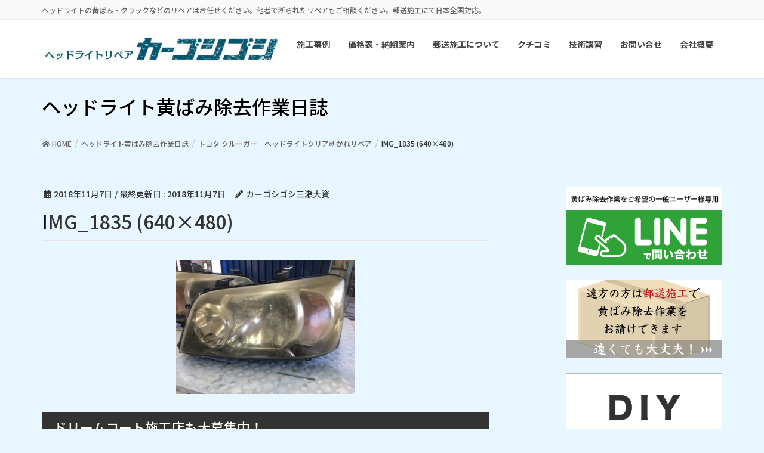

--- FILE ---
content_type: text/html; charset=UTF-8
request_url: https://headlight-kibami.com/headlight/2781/attachment/img_1835-640x480/
body_size: 19198
content:
<!DOCTYPE html>
<html dir="ltr" lang="ja">
<head>
<meta charset="utf-8">
<meta http-equiv="X-UA-Compatible" content="IE=edge">
<meta name="viewport" content="width=device-width, initial-scale=1">
<title>IMG_1835 (640×480) | ヘッドライト黄ばみ110番-カーゴシゴシ</title>

		<!-- All in One SEO 4.7.3.1 - aioseo.com -->
		<meta name="robots" content="max-image-preview:large" />
		<link rel="canonical" href="https://headlight-kibami.com/headlight/2781/attachment/img_1835-640x480/" />
		<meta name="generator" content="All in One SEO (AIOSEO) 4.7.3.1" />
		<meta name="google" content="nositelinkssearchbox" />
		<script type="application/ld+json" class="aioseo-schema">
			{"@context":"https:\/\/schema.org","@graph":[{"@type":"BreadcrumbList","@id":"https:\/\/headlight-kibami.com\/headlight\/2781\/attachment\/img_1835-640x480\/#breadcrumblist","itemListElement":[{"@type":"ListItem","@id":"https:\/\/headlight-kibami.com\/#listItem","position":1,"name":"\u5bb6","item":"https:\/\/headlight-kibami.com\/","nextItem":"https:\/\/headlight-kibami.com\/headlight\/2781\/attachment\/img_1835-640x480\/#listItem"},{"@type":"ListItem","@id":"https:\/\/headlight-kibami.com\/headlight\/2781\/attachment\/img_1835-640x480\/#listItem","position":2,"name":"IMG_1835 (640x480)","previousItem":"https:\/\/headlight-kibami.com\/#listItem"}]},{"@type":"ItemPage","@id":"https:\/\/headlight-kibami.com\/headlight\/2781\/attachment\/img_1835-640x480\/#itempage","url":"https:\/\/headlight-kibami.com\/headlight\/2781\/attachment\/img_1835-640x480\/","name":"IMG_1835 (640\u00d7480) | \u30d8\u30c3\u30c9\u30e9\u30a4\u30c8\u9ec4\u3070\u307f110\u756a-\u30ab\u30fc\u30b4\u30b7\u30b4\u30b7","inLanguage":"ja","isPartOf":{"@id":"https:\/\/headlight-kibami.com\/#website"},"breadcrumb":{"@id":"https:\/\/headlight-kibami.com\/headlight\/2781\/attachment\/img_1835-640x480\/#breadcrumblist"},"author":{"@id":"https:\/\/headlight-kibami.com\/author\/cgg\/#author"},"creator":{"@id":"https:\/\/headlight-kibami.com\/author\/cgg\/#author"},"datePublished":"2018-11-07T11:57:27+09:00","dateModified":"2018-11-07T11:57:27+09:00"},{"@type":"Organization","@id":"https:\/\/headlight-kibami.com\/#organization","name":"\u30d8\u30c3\u30c9\u30e9\u30a4\u30c8\u9ec4\u3070\u307f110\u756a-\u30ab\u30fc\u30b4\u30b7\u30b4\u30b7","description":"\u30d8\u30c3\u30c9\u30e9\u30a4\u30c8\u306e\u9ec4\u3070\u307f\u30fb\u30af\u30e9\u30c3\u30af\u306a\u3069\u306e\u30ea\u30da\u30a2\u306f\u304a\u4efb\u305b\u304f\u3060\u3055\u3044\u3002\u4ed6\u8005\u3067\u65ad\u3089\u308c\u305f\u30ea\u30da\u30a2\u3082\u3054\u76f8\u8ac7\u304f\u3060\u3055\u3044\u3002\u90f5\u9001\u65bd\u5de5\u306b\u3066\u65e5\u672c\u5168\u56fd\u5bfe\u5fdc\u3002","url":"https:\/\/headlight-kibami.com\/"},{"@type":"Person","@id":"https:\/\/headlight-kibami.com\/author\/cgg\/#author","url":"https:\/\/headlight-kibami.com\/author\/cgg\/","name":"\u30ab\u30fc\u30b4\u30b7\u30b4\u30b7\u4e09\u702c\u5927\u8cc7","image":{"@type":"ImageObject","@id":"https:\/\/headlight-kibami.com\/headlight\/2781\/attachment\/img_1835-640x480\/#authorImage","url":"https:\/\/secure.gravatar.com\/avatar\/7bf48a4ef90d054ae39923d3454e048d?s=96&d=mm&r=g","width":96,"height":96,"caption":"\u30ab\u30fc\u30b4\u30b7\u30b4\u30b7\u4e09\u702c\u5927\u8cc7"}},{"@type":"WebSite","@id":"https:\/\/headlight-kibami.com\/#website","url":"https:\/\/headlight-kibami.com\/","name":"\u30d8\u30c3\u30c9\u30e9\u30a4\u30c8\u9ec4\u3070\u307f110\u756a-\u30ab\u30fc\u30b4\u30b7\u30b4\u30b7","description":"\u30d8\u30c3\u30c9\u30e9\u30a4\u30c8\u306e\u9ec4\u3070\u307f\u30fb\u30af\u30e9\u30c3\u30af\u306a\u3069\u306e\u30ea\u30da\u30a2\u306f\u304a\u4efb\u305b\u304f\u3060\u3055\u3044\u3002\u4ed6\u8005\u3067\u65ad\u3089\u308c\u305f\u30ea\u30da\u30a2\u3082\u3054\u76f8\u8ac7\u304f\u3060\u3055\u3044\u3002\u90f5\u9001\u65bd\u5de5\u306b\u3066\u65e5\u672c\u5168\u56fd\u5bfe\u5fdc\u3002","inLanguage":"ja","publisher":{"@id":"https:\/\/headlight-kibami.com\/#organization"}}]}
		</script>
		<!-- All in One SEO -->

<link rel='dns-prefetch' href='//maps.googleapis.com' />
<link rel='dns-prefetch' href='//s.w.org' />
<link rel="alternate" type="application/rss+xml" title="ヘッドライト黄ばみ110番-カーゴシゴシ &raquo; フィード" href="https://headlight-kibami.com/feed/" />
<link rel="alternate" type="application/rss+xml" title="ヘッドライト黄ばみ110番-カーゴシゴシ &raquo; コメントフィード" href="https://headlight-kibami.com/comments/feed/" />
		<!-- This site uses the Google Analytics by MonsterInsights plugin v9.11.1 - Using Analytics tracking - https://www.monsterinsights.com/ -->
							<script src="//www.googletagmanager.com/gtag/js?id=G-V393G096KD"  data-cfasync="false" data-wpfc-render="false" type="text/javascript" async></script>
			<script data-cfasync="false" data-wpfc-render="false" type="text/javascript">
				var mi_version = '9.11.1';
				var mi_track_user = true;
				var mi_no_track_reason = '';
								var MonsterInsightsDefaultLocations = {"page_location":"https:\/\/headlight-kibami.com\/headlight\/2781\/attachment\/img_1835-640x480\/"};
								if ( typeof MonsterInsightsPrivacyGuardFilter === 'function' ) {
					var MonsterInsightsLocations = (typeof MonsterInsightsExcludeQuery === 'object') ? MonsterInsightsPrivacyGuardFilter( MonsterInsightsExcludeQuery ) : MonsterInsightsPrivacyGuardFilter( MonsterInsightsDefaultLocations );
				} else {
					var MonsterInsightsLocations = (typeof MonsterInsightsExcludeQuery === 'object') ? MonsterInsightsExcludeQuery : MonsterInsightsDefaultLocations;
				}

								var disableStrs = [
										'ga-disable-G-V393G096KD',
									];

				/* Function to detect opted out users */
				function __gtagTrackerIsOptedOut() {
					for (var index = 0; index < disableStrs.length; index++) {
						if (document.cookie.indexOf(disableStrs[index] + '=true') > -1) {
							return true;
						}
					}

					return false;
				}

				/* Disable tracking if the opt-out cookie exists. */
				if (__gtagTrackerIsOptedOut()) {
					for (var index = 0; index < disableStrs.length; index++) {
						window[disableStrs[index]] = true;
					}
				}

				/* Opt-out function */
				function __gtagTrackerOptout() {
					for (var index = 0; index < disableStrs.length; index++) {
						document.cookie = disableStrs[index] + '=true; expires=Thu, 31 Dec 2099 23:59:59 UTC; path=/';
						window[disableStrs[index]] = true;
					}
				}

				if ('undefined' === typeof gaOptout) {
					function gaOptout() {
						__gtagTrackerOptout();
					}
				}
								window.dataLayer = window.dataLayer || [];

				window.MonsterInsightsDualTracker = {
					helpers: {},
					trackers: {},
				};
				if (mi_track_user) {
					function __gtagDataLayer() {
						dataLayer.push(arguments);
					}

					function __gtagTracker(type, name, parameters) {
						if (!parameters) {
							parameters = {};
						}

						if (parameters.send_to) {
							__gtagDataLayer.apply(null, arguments);
							return;
						}

						if (type === 'event') {
														parameters.send_to = monsterinsights_frontend.v4_id;
							var hookName = name;
							if (typeof parameters['event_category'] !== 'undefined') {
								hookName = parameters['event_category'] + ':' + name;
							}

							if (typeof MonsterInsightsDualTracker.trackers[hookName] !== 'undefined') {
								MonsterInsightsDualTracker.trackers[hookName](parameters);
							} else {
								__gtagDataLayer('event', name, parameters);
							}
							
						} else {
							__gtagDataLayer.apply(null, arguments);
						}
					}

					__gtagTracker('js', new Date());
					__gtagTracker('set', {
						'developer_id.dZGIzZG': true,
											});
					if ( MonsterInsightsLocations.page_location ) {
						__gtagTracker('set', MonsterInsightsLocations);
					}
										__gtagTracker('config', 'G-V393G096KD', {"forceSSL":"true","link_attribution":"true"} );
										window.gtag = __gtagTracker;										(function () {
						/* https://developers.google.com/analytics/devguides/collection/analyticsjs/ */
						/* ga and __gaTracker compatibility shim. */
						var noopfn = function () {
							return null;
						};
						var newtracker = function () {
							return new Tracker();
						};
						var Tracker = function () {
							return null;
						};
						var p = Tracker.prototype;
						p.get = noopfn;
						p.set = noopfn;
						p.send = function () {
							var args = Array.prototype.slice.call(arguments);
							args.unshift('send');
							__gaTracker.apply(null, args);
						};
						var __gaTracker = function () {
							var len = arguments.length;
							if (len === 0) {
								return;
							}
							var f = arguments[len - 1];
							if (typeof f !== 'object' || f === null || typeof f.hitCallback !== 'function') {
								if ('send' === arguments[0]) {
									var hitConverted, hitObject = false, action;
									if ('event' === arguments[1]) {
										if ('undefined' !== typeof arguments[3]) {
											hitObject = {
												'eventAction': arguments[3],
												'eventCategory': arguments[2],
												'eventLabel': arguments[4],
												'value': arguments[5] ? arguments[5] : 1,
											}
										}
									}
									if ('pageview' === arguments[1]) {
										if ('undefined' !== typeof arguments[2]) {
											hitObject = {
												'eventAction': 'page_view',
												'page_path': arguments[2],
											}
										}
									}
									if (typeof arguments[2] === 'object') {
										hitObject = arguments[2];
									}
									if (typeof arguments[5] === 'object') {
										Object.assign(hitObject, arguments[5]);
									}
									if ('undefined' !== typeof arguments[1].hitType) {
										hitObject = arguments[1];
										if ('pageview' === hitObject.hitType) {
											hitObject.eventAction = 'page_view';
										}
									}
									if (hitObject) {
										action = 'timing' === arguments[1].hitType ? 'timing_complete' : hitObject.eventAction;
										hitConverted = mapArgs(hitObject);
										__gtagTracker('event', action, hitConverted);
									}
								}
								return;
							}

							function mapArgs(args) {
								var arg, hit = {};
								var gaMap = {
									'eventCategory': 'event_category',
									'eventAction': 'event_action',
									'eventLabel': 'event_label',
									'eventValue': 'event_value',
									'nonInteraction': 'non_interaction',
									'timingCategory': 'event_category',
									'timingVar': 'name',
									'timingValue': 'value',
									'timingLabel': 'event_label',
									'page': 'page_path',
									'location': 'page_location',
									'title': 'page_title',
									'referrer' : 'page_referrer',
								};
								for (arg in args) {
																		if (!(!args.hasOwnProperty(arg) || !gaMap.hasOwnProperty(arg))) {
										hit[gaMap[arg]] = args[arg];
									} else {
										hit[arg] = args[arg];
									}
								}
								return hit;
							}

							try {
								f.hitCallback();
							} catch (ex) {
							}
						};
						__gaTracker.create = newtracker;
						__gaTracker.getByName = newtracker;
						__gaTracker.getAll = function () {
							return [];
						};
						__gaTracker.remove = noopfn;
						__gaTracker.loaded = true;
						window['__gaTracker'] = __gaTracker;
					})();
									} else {
										console.log("");
					(function () {
						function __gtagTracker() {
							return null;
						}

						window['__gtagTracker'] = __gtagTracker;
						window['gtag'] = __gtagTracker;
					})();
									}
			</script>
							<!-- / Google Analytics by MonsterInsights -->
				<script type="text/javascript">
			window._wpemojiSettings = {"baseUrl":"https:\/\/s.w.org\/images\/core\/emoji\/13.1.0\/72x72\/","ext":".png","svgUrl":"https:\/\/s.w.org\/images\/core\/emoji\/13.1.0\/svg\/","svgExt":".svg","source":{"concatemoji":"https:\/\/headlight-kibami.com\/wp-includes\/js\/wp-emoji-release.min.js?ver=5.8.12"}};
			!function(e,a,t){var n,r,o,i=a.createElement("canvas"),p=i.getContext&&i.getContext("2d");function s(e,t){var a=String.fromCharCode;p.clearRect(0,0,i.width,i.height),p.fillText(a.apply(this,e),0,0);e=i.toDataURL();return p.clearRect(0,0,i.width,i.height),p.fillText(a.apply(this,t),0,0),e===i.toDataURL()}function c(e){var t=a.createElement("script");t.src=e,t.defer=t.type="text/javascript",a.getElementsByTagName("head")[0].appendChild(t)}for(o=Array("flag","emoji"),t.supports={everything:!0,everythingExceptFlag:!0},r=0;r<o.length;r++)t.supports[o[r]]=function(e){if(!p||!p.fillText)return!1;switch(p.textBaseline="top",p.font="600 32px Arial",e){case"flag":return s([127987,65039,8205,9895,65039],[127987,65039,8203,9895,65039])?!1:!s([55356,56826,55356,56819],[55356,56826,8203,55356,56819])&&!s([55356,57332,56128,56423,56128,56418,56128,56421,56128,56430,56128,56423,56128,56447],[55356,57332,8203,56128,56423,8203,56128,56418,8203,56128,56421,8203,56128,56430,8203,56128,56423,8203,56128,56447]);case"emoji":return!s([10084,65039,8205,55357,56613],[10084,65039,8203,55357,56613])}return!1}(o[r]),t.supports.everything=t.supports.everything&&t.supports[o[r]],"flag"!==o[r]&&(t.supports.everythingExceptFlag=t.supports.everythingExceptFlag&&t.supports[o[r]]);t.supports.everythingExceptFlag=t.supports.everythingExceptFlag&&!t.supports.flag,t.DOMReady=!1,t.readyCallback=function(){t.DOMReady=!0},t.supports.everything||(n=function(){t.readyCallback()},a.addEventListener?(a.addEventListener("DOMContentLoaded",n,!1),e.addEventListener("load",n,!1)):(e.attachEvent("onload",n),a.attachEvent("onreadystatechange",function(){"complete"===a.readyState&&t.readyCallback()})),(n=t.source||{}).concatemoji?c(n.concatemoji):n.wpemoji&&n.twemoji&&(c(n.twemoji),c(n.wpemoji)))}(window,document,window._wpemojiSettings);
		</script>
		<style type="text/css">
img.wp-smiley,
img.emoji {
	display: inline !important;
	border: none !important;
	box-shadow: none !important;
	height: 1em !important;
	width: 1em !important;
	margin: 0 .07em !important;
	vertical-align: -0.1em !important;
	background: none !important;
	padding: 0 !important;
}
</style>
	<link rel='stylesheet' id='sbi_styles-css'  href='https://headlight-kibami.com/wp-content/plugins/instagram-feed-pro/css/sbi-styles.min.css?ver=6.5.0' type='text/css' media='all' />
<link rel='stylesheet' id='vkExUnit_common_style-css'  href='https://headlight-kibami.com/wp-content/plugins/vk-all-in-one-expansion-unit/assets/css/vkExUnit_style.css?ver=9.68.4.0' type='text/css' media='all' />
<style id='vkExUnit_common_style-inline-css' type='text/css'>
:root {--ver_page_top_button_url:url(https://headlight-kibami.com/wp-content/plugins/vk-all-in-one-expansion-unit/assets/images/to-top-btn-icon.svg);}@font-face {font-weight: normal;font-style: normal;font-family: "vk_sns";src: url("https://headlight-kibami.com/wp-content/plugins/vk-all-in-one-expansion-unit/inc/sns/icons/fonts/vk_sns.eot?-bq20cj");src: url("https://headlight-kibami.com/wp-content/plugins/vk-all-in-one-expansion-unit/inc/sns/icons/fonts/vk_sns.eot?#iefix-bq20cj") format("embedded-opentype"),url("https://headlight-kibami.com/wp-content/plugins/vk-all-in-one-expansion-unit/inc/sns/icons/fonts/vk_sns.woff?-bq20cj") format("woff"),url("https://headlight-kibami.com/wp-content/plugins/vk-all-in-one-expansion-unit/inc/sns/icons/fonts/vk_sns.ttf?-bq20cj") format("truetype"),url("https://headlight-kibami.com/wp-content/plugins/vk-all-in-one-expansion-unit/inc/sns/icons/fonts/vk_sns.svg?-bq20cj#vk_sns") format("svg");}
</style>
<link rel='stylesheet' id='wp-block-library-css'  href='https://headlight-kibami.com/wp-includes/css/dist/block-library/style.min.css?ver=5.8.12' type='text/css' media='all' />
<style id='wp-block-library-inline-css' type='text/css'>
.vk-cols--reverse{flex-direction:row-reverse}@media(min-width: 600px){.vk-cols--reverse .wp-block-column{margin-left:1em}.vk-cols--reverse .wp-block-column:last-child{margin-right:1em;margin-left:0}.vk-cols--reverse.vk-cols--fit .wp-block-column{margin-right:0;margin-left:0}}.vk-cols--hasbtn{margin-bottom:0}.vk-cols--hasbtn>.row>.vk_gridColumn_item,.vk-cols--hasbtn>.wp-block-column{position:relative;padding-bottom:3em;margin-bottom:var(--vk-margin-block-bottom)}.vk-cols--hasbtn>.row>.vk_gridColumn_item>.wp-block-buttons,.vk-cols--hasbtn>.row>.vk_gridColumn_item>.vk_button,.vk-cols--hasbtn>.wp-block-column>.wp-block-buttons,.vk-cols--hasbtn>.wp-block-column>.vk_button{position:absolute;bottom:0;width:calc( 100% - 15px - 15px )}.vk-cols--fit{margin-top:0;margin-bottom:0;justify-content:space-between}.vk-cols--fit>.wp-block-column *:last-child{margin-bottom:0}.vk-cols--fit>.wp-block-column>.wp-block-cover{margin-top:0}.vk-cols--fit.has-background{padding:0}@media(max-width: 599px){.vk-cols--fit:not(.has-background)>.wp-block-column:not(.has-background){padding-left:0 !important;padding-right:0 !important}}@media(min-width: 782px){.vk-cols--fit .block-editor-block-list__block.wp-block-column:not(:first-child),.vk-cols--fit .wp-block-column:not(:first-child){margin-left:0}}@media(min-width: 600px)and (max-width: 781px){.vk-cols--fit .wp-block-column:nth-child(2n){margin-left:0}.vk-cols--fit .wp-block-column:not(:only-child){flex-basis:50% !important}}.vk-cols--fit--gap1{gap:1px}@media(min-width: 600px)and (max-width: 781px){.vk-cols--fit--gap1 .wp-block-column:not(:only-child){flex-basis:calc(50% - 1px) !important}}.vk-cols--fit.vk-cols--grid>.block-editor-block-list__block,.vk-cols--fit.vk-cols--grid>.wp-block-column{flex-basis:50%}@media(max-width: 599px){.vk-cols--fit.vk-cols--grid.vk-cols--grid--alignfull>.wp-block-column:nth-child(2)>.wp-block-cover{width:100vw;margin-right:calc( ( 100% - 100vw ) / 2 );margin-left:calc( ( 100% - 100vw ) / 2 )}}@media(min-width: 600px){.vk-cols--fit.vk-cols--grid.vk-cols--grid--alignfull>.wp-block-column:nth-child(2)>.wp-block-cover{margin-right:calc( 100% - 50vw );width:50vw}}@media(min-width: 600px){.vk-cols--fit.vk-cols--grid.vk-cols--grid--alignfull.vk-cols--reverse>.wp-block-column{margin-left:0;margin-right:0}.vk-cols--fit.vk-cols--grid.vk-cols--grid--alignfull.vk-cols--reverse>.wp-block-column:nth-child(2)>.wp-block-cover{margin-left:calc( 100% - 50vw )}}.vk-cols--menu h2,.vk-cols--menu h3,.vk-cols--menu h4,.vk-cols--menu h5{margin-bottom:.2em;text-shadow:#000 0 0 10px}.vk-cols--menu h2:first-child,.vk-cols--menu h3:first-child,.vk-cols--menu h4:first-child,.vk-cols--menu h5:first-child{margin-top:0}.vk-cols--menu p{margin-bottom:1rem;text-shadow:#000 0 0 10px}.vk-cols--menu .wp-block-cover__inner-container:last-child{margin-bottom:0}.vk-cols--fitbnrs .wp-block-column .wp-block-cover:hover img{filter:unset}.vk-cols--fitbnrs .wp-block-column .wp-block-cover:hover{background-color:unset}.vk-cols--fitbnrs .wp-block-cover__inner-container{position:absolute;height:100%;width:100%}.vk-cols--fitbnrs .vk_button{height:100%;margin:0}.vk-cols--fitbnrs .vk_button .vk_button_btn,.vk-cols--fitbnrs .vk_button .btn{height:100%;width:100%;border:none;box-shadow:none;background-color:unset;transition:unset}.vk-cols--fitbnrs .vk_button .vk_button_btn:hover,.vk-cols--fitbnrs .vk_button .btn:hover{transition:unset}.vk-cols--fitbnrs .vk_button .vk_button_btn:after,.vk-cols--fitbnrs .vk_button .btn:after{border:none}.vk-cols--fitbnrs .vk_button .vk_button_link_txt{width:100%;position:absolute;top:50%;left:50%;transform:translateY(-50%) translateX(-50%);font-size:2rem;text-shadow:#000 0 0 10px}.vk-cols--fitbnrs .vk_button .vk_button_link_subCaption{width:100%;position:absolute;top:calc( 50% + 2.2em );left:50%;transform:translateY(-50%) translateX(-50%);text-shadow:#000 0 0 10px}.vk-cols--media .wp-block-column:not(:first-child) .wp-block-image,.vk-cols--media .wp-block-column:not(:first-child) figure{margin-bottom:0}@media(min-width: 600px){.vk-cols--media.vk-cols--reverse .wp-block-column:first-child{margin-left:0}}@media(min-width: 782px){.vk-cols--media .wp-block-column:not(:first-child){margin-left:3rem}.vk-cols--media.vk-cols--reverse .wp-block-column:not(:first-child){margin-right:3rem;margin-left:0}}@media(min-width: 600px)and (max-width: 781px){.vk-cols--media.vk-cols--reverse .wp-block-column:not(:first-child){margin-right:2rem;margin-left:0}}.vk-fit-map iframe{position:relative;margin-bottom:0;display:block;max-height:400px;width:100vw}.no-margin{margin:0}@media(max-width: 599px){.wp-block-image.vk-aligncenter--mobile>.alignright{float:none;margin-left:auto;margin-right:auto}.vk-no-padding-horizontal--mobile{padding-left:0 !important;padding-right:0 !important}}
/* VK Color Palettes */
</style>
<link rel='stylesheet' id='biz-cal-style-css'  href='https://headlight-kibami.com/wp-content/plugins/biz-calendar/biz-cal.css?ver=2.2.0' type='text/css' media='all' />
<link rel='stylesheet' id='vk-swiper-style-css'  href='https://headlight-kibami.com/wp-content/plugins/vk-blocks-pro/inc/vk-swiper/package/assets/css/swiper.min.css?ver=5.4.5' type='text/css' media='all' />
<link rel='stylesheet' id='google-maps-builder-plugin-styles-css'  href='https://headlight-kibami.com/wp-content/plugins/google-maps-builder/vendor/wordimpress/maps-builder-core/assets/css/google-maps-builder.min.css?ver=2.1.2' type='text/css' media='all' />
<link rel='stylesheet' id='google-maps-builder-map-icons-css'  href='https://headlight-kibami.com/wp-content/plugins/google-maps-builder/vendor/wordimpress/maps-builder-core/includes/libraries/map-icons/css/map-icons.css?ver=2.1.2' type='text/css' media='all' />
<link rel='stylesheet' id='lightning-design-style-css'  href='https://headlight-kibami.com/wp-content/themes/lightning-pro/design-skin/origin/css/style.css?ver=8.17.5' type='text/css' media='all' />
<style id='lightning-design-style-inline-css' type='text/css'>
/* ltg common custom */:root {--vk-menu-acc-btn-border-color:#333;--vk-color-primary:#000444;--color-key:#000444;--wp--preset--color--vk-color-primary:#000444;--color-key-dark:#0a0616;}.bbp-submit-wrapper .button.submit { background-color:#0a0616 ; }.bbp-submit-wrapper .button.submit:hover { background-color:#000444 ; }.veu_color_txt_key { color:#0a0616 ; }.veu_color_bg_key { background-color:#0a0616 ; }.veu_color_border_key { border-color:#0a0616 ; }.btn-default { border-color:#000444;color:#000444;}.btn-default:focus,.btn-default:hover { border-color:#000444;background-color: #000444; }.wp-block-search__button,.btn-primary { background-color:#000444;border-color:#0a0616; }.wp-block-search__button:focus,.wp-block-search__button:hover,.btn-primary:not(:disabled):not(.disabled):active,.btn-primary:focus,.btn-primary:hover { background-color:#0a0616;border-color:#000444; }.btn-outline-primary { color : #000444 ; border-color:#000444; }.btn-outline-primary:not(:disabled):not(.disabled):active,.btn-outline-primary:focus,.btn-outline-primary:hover { color : #fff; background-color:#000444;border-color:#0a0616; }a { color:#337ab7; }
.tagcloud a:before { font-family: "Font Awesome 5 Free";content: "\f02b";font-weight: bold; }
a { color:#0a0616 ; }a:hover { color:#000444 ; }.page-header { background-color:#000444; }h1.entry-title:first-letter,.single h1.entry-title:first-letter { color:#000444; }h2,.mainSection-title { border-top-color:#000444; }h3:after,.subSection-title:after { border-bottom-color:#000444; }.media .media-body .media-heading a:hover { color:#000444; }ul.page-numbers li span.page-numbers.current,.page-link dl .post-page-numbers.current { background-color:#000444; }.pager li > a { border-color:#000444;color:#000444;}.pager li > a:hover { background-color:#000444;color:#fff;}footer { border-top-color:#000444; }dt { border-left-color:#000444; }@media (min-width: 768px){ ul.gMenu > li > a:after { border-bottom-color: #000444 ; }} /* @media (min-width: 768px) */
/* page header */.page-header{ position:relative;color:#000000;text-shadow:0px 0px 10px #ffffff;background-color:#e8f6ff;}
/* Font switch */.navbar-brand.siteHeader_logo{ font-family:"Noto Sans JP",sans-serif;font-weight:700;font-display: swap;}.gMenu_name,.vk-mobile-nav .menu,.mobile-fix-nav-menu{ font-family:"Noto Sans JP",sans-serif;font-weight:700;font-display: swap;}.gMenu_description{ font-family:"Noto Sans JP",sans-serif;font-weight:500;font-display: swap;}h1,h2,h3,h4,h5,h6,dt,.page-header_pageTitle,.mainSection-title,.subSection-title,.veu_leadTxt,.lead{ font-family:"Noto Sans JP",sans-serif;font-weight:500;font-display: swap;}body{ font-family:"Noto Sans JP",sans-serif;font-weight:500;font-display: swap;}
.vk-campaign-text{background:#eab010;color:#fff;}.vk-campaign-text_btn,.vk-campaign-text_btn:link,.vk-campaign-text_btn:visited,.vk-campaign-text_btn:focus,.vk-campaign-text_btn:active{background:#fff;color:#4c4c4c;}a.vk-campaign-text_btn:hover{background:#eab010;color:#fff;}.vk-campaign-text_link,.vk-campaign-text_link:link,.vk-campaign-text_link:hover,.vk-campaign-text_link:visited,.vk-campaign-text_link:active,.vk-campaign-text_link:focus{color:#fff;}
</style>
<link rel='stylesheet' id='vk-font-awesome-css'  href='https://headlight-kibami.com/wp-content/plugins/vk-all-in-one-expansion-unit/inc/font-awesome/package/versions/5/css/all.min.css?ver=5.13.0' type='text/css' media='all' />
<link rel='stylesheet' id='vk-blocks-build-css-css'  href='https://headlight-kibami.com/wp-content/plugins/vk-blocks-pro/inc/vk-blocks/build/block-build.css?ver=1.19.1' type='text/css' media='all' />
<style id='vk-blocks-build-css-inline-css' type='text/css'>
:root {--vk_flow-arrow: url(https://headlight-kibami.com/wp-content/plugins/vk-blocks-pro/inc/vk-blocks/images/arrow_bottom.svg);--vk_image-mask-wave01: url(https://headlight-kibami.com/wp-content/plugins/vk-blocks-pro/inc/vk-blocks/images/wave01.svg);--vk_image-mask-wave02: url(https://headlight-kibami.com/wp-content/plugins/vk-blocks-pro/inc/vk-blocks/images/wave02.svg);--vk_image-mask-wave03: url(https://headlight-kibami.com/wp-content/plugins/vk-blocks-pro/inc/vk-blocks/images/wave03.svg);--vk_image-mask-wave04: url(https://headlight-kibami.com/wp-content/plugins/vk-blocks-pro/inc/vk-blocks/images/wave04.svg);}

	:root {

		--vk-balloon-border-width:1px;

		--vk-balloon-speech-offset:-12px;
	}
	
</style>
<link rel='stylesheet' id='lightning-common-style-css'  href='https://headlight-kibami.com/wp-content/themes/lightning-pro/assets/css/common.css?ver=8.17.5' type='text/css' media='all' />
<style id='lightning-common-style-inline-css' type='text/css'>
/* vk-mobile-nav */:root {--vk-mobile-nav-menu-btn-bg-src: url("https://headlight-kibami.com/wp-content/themes/lightning-pro/inc/vk-mobile-nav/package/images/vk-menu-btn-black.svg");--vk-mobile-nav-menu-btn-close-bg-src: url("https://headlight-kibami.com/wp-content/themes/lightning-pro/inc/vk-mobile-nav/package/images/vk-menu-close-black.svg");--vk-menu-acc-icon-open-black-bg-src: url("https://headlight-kibami.com/wp-content/themes/lightning-pro/inc/vk-mobile-nav/package/images/vk-menu-acc-icon-open-black.svg");--vk-menu-acc-icon-open-white-bg-src: url("https://headlight-kibami.com/wp-content/themes/lightning-pro/inc/vk-mobile-nav/package/images/vk-menu-acc-icon-open-white.svg");--vk-menu-acc-icon-close-black-bg-src: url("https://headlight-kibami.com/wp-content/themes/lightning-pro/inc/vk-mobile-nav/package/images/vk-menu-close-black.svg");--vk-menu-acc-icon-close-white-bg-src: url("https://headlight-kibami.com/wp-content/themes/lightning-pro/inc/vk-mobile-nav/package/images/vk-menu-close-white.svg");}
</style>
<link rel='stylesheet' id='lightning-theme-style-css'  href='https://headlight-kibami.com/wp-content/themes/lightning_child_sample/style.css?ver=8.17.5' type='text/css' media='all' />
<link rel='stylesheet' id='vk-media-posts-style-css'  href='https://headlight-kibami.com/wp-content/themes/lightning-pro/inc/media-posts/package/css/media-posts.css?ver=1.2' type='text/css' media='all' />
<link rel='stylesheet' id='tablepress-default-css'  href='https://headlight-kibami.com/wp-content/tablepress-combined.min.css?ver=10' type='text/css' media='all' />
<link rel='stylesheet' id='simcal-qtip-css'  href='https://headlight-kibami.com/wp-content/plugins/google-calendar-events/assets/generated/vendor/jquery.qtip.min.css?ver=3.4.4' type='text/css' media='all' />
<link rel='stylesheet' id='simcal-default-calendar-grid-css'  href='https://headlight-kibami.com/wp-content/plugins/google-calendar-events/assets/generated/default-calendar-grid.min.css?ver=3.4.4' type='text/css' media='all' />
<link rel='stylesheet' id='simcal-default-calendar-list-css'  href='https://headlight-kibami.com/wp-content/plugins/google-calendar-events/assets/generated/default-calendar-list.min.css?ver=3.4.4' type='text/css' media='all' />
<script type='text/javascript' src='https://headlight-kibami.com/wp-content/plugins/google-analytics-for-wordpress/assets/js/frontend-gtag.min.js?ver=9.11.1' id='monsterinsights-frontend-script-js'></script>
<script data-cfasync="false" data-wpfc-render="false" type="text/javascript" id='monsterinsights-frontend-script-js-extra'>/* <![CDATA[ */
var monsterinsights_frontend = {"js_events_tracking":"true","download_extensions":"doc,pdf,ppt,zip,xls,docx,pptx,xlsx","inbound_paths":"[{\"path\":\"\\\/go\\\/\",\"label\":\"affiliate\"},{\"path\":\"\\\/recommend\\\/\",\"label\":\"affiliate\"}]","home_url":"https:\/\/headlight-kibami.com","hash_tracking":"false","v4_id":"G-V393G096KD"};/* ]]> */
</script>
<script type='text/javascript' src='https://headlight-kibami.com/wp-includes/js/jquery/jquery.min.js?ver=3.6.0' id='jquery-core-js'></script>
<script type='text/javascript' src='https://headlight-kibami.com/wp-includes/js/jquery/jquery-migrate.min.js?ver=3.3.2' id='jquery-migrate-js'></script>
<script type='text/javascript' id='biz-cal-script-js-extra'>
/* <![CDATA[ */
var bizcalOptions = {"holiday_title":"\u4f11\u696d\u65e5","temp_holidays":"2020-11-09\r\n2020-11-12\r\n2020-11-13\r\n2020-11-15\r\n2020-11-23\r\n2020-11-30\r\n2021-01-01\r\n2021-01-02\r\n2021-01-03\r\n2021-01-04\r\n2021-01-05\r\n2021-01-12\r\n2021-01-19\r\n2021-01-25\r\n2021-01-30\r\n2021-04-08\r\n2021-04-17\r\n2021-04-18\r\n2021-04-22\r\n2021-04-29","temp_weekdays":"","eventday_title":"","eventday_url":"","eventdays":"","month_limit":"\u5236\u9650\u306a\u3057","nextmonthlimit":"12","prevmonthlimit":"12","plugindir":"https:\/\/headlight-kibami.com\/wp-content\/plugins\/biz-calendar\/","national_holiday":""};
/* ]]> */
</script>
<script type='text/javascript' src='https://headlight-kibami.com/wp-content/plugins/biz-calendar/calendar.js?ver=2.2.0' id='biz-cal-script-js'></script>
<script type='text/javascript' src='https://maps.googleapis.com/maps/api/js?v=3.exp&#038;libraries=places&#038;key=AIzaSyBu8kd3GF3Ev7KMcgHM2dbwDU0s40ZL2IY&#038;ver=5.8.12' id='google-maps-builder-gmaps-js'></script>
<link rel="https://api.w.org/" href="https://headlight-kibami.com/wp-json/" /><link rel="alternate" type="application/json" href="https://headlight-kibami.com/wp-json/wp/v2/media/2788" /><link rel="EditURI" type="application/rsd+xml" title="RSD" href="https://headlight-kibami.com/xmlrpc.php?rsd" />
<link rel="wlwmanifest" type="application/wlwmanifest+xml" href="https://headlight-kibami.com/wp-includes/wlwmanifest.xml" /> 
<meta name="generator" content="WordPress 5.8.12" />
<link rel='shortlink' href='https://headlight-kibami.com/?p=2788' />
<link rel="alternate" type="application/json+oembed" href="https://headlight-kibami.com/wp-json/oembed/1.0/embed?url=https%3A%2F%2Fheadlight-kibami.com%2Fheadlight%2F2781%2Fattachment%2Fimg_1835-640x480%2F" />
<link rel="alternate" type="text/xml+oembed" href="https://headlight-kibami.com/wp-json/oembed/1.0/embed?url=https%3A%2F%2Fheadlight-kibami.com%2Fheadlight%2F2781%2Fattachment%2Fimg_1835-640x480%2F&#038;format=xml" />
<style id="lightning-color-custom-for-plugins" type="text/css">/* ltg theme common */.color_key_bg,.color_key_bg_hover:hover{background-color: #000444;}.color_key_txt,.color_key_txt_hover:hover{color: #000444;}.color_key_border,.color_key_border_hover:hover{border-color: #000444;}.color_key_dark_bg,.color_key_dark_bg_hover:hover{background-color: #0a0616;}.color_key_dark_txt,.color_key_dark_txt_hover:hover{color: #0a0616;}.color_key_dark_border,.color_key_dark_border_hover:hover{border-color: #0a0616;}</style><style type="text/css" id="custom-background-css">
body.custom-background { background-color: #e8f6ff; }
</style>
	<!-- [ VK All in One Expansion Unit OGP ] -->
<meta property="og:site_name" content="ヘッドライト黄ばみ110番-カーゴシゴシ" />
<meta property="og:url" content="https://headlight-kibami.com/headlight/2781/attachment/img_1835-640x480/" />
<meta property="og:title" content="IMG_1835 (640&#215;480) | ヘッドライト黄ばみ110番-カーゴシゴシ" />
<meta property="og:description" content="" />
<meta property="og:type" content="article" />
<!-- [ / VK All in One Expansion Unit OGP ] -->
<!-- [ VK All in One Expansion Unit twitter card ] -->
<meta name="twitter:card" content="summary_large_image">
<meta name="twitter:description" content="">
<meta name="twitter:title" content="IMG_1835 (640&#215;480) | ヘッドライト黄ばみ110番-カーゴシゴシ">
<meta name="twitter:url" content="https://headlight-kibami.com/headlight/2781/attachment/img_1835-640x480/">
	<meta name="twitter:domain" content="headlight-kibami.com">
	<!-- [ / VK All in One Expansion Unit twitter card ] -->
	<link rel="icon" href="https://headlight-kibami.com/wp-content/uploads/2018/05/kibami110-150x150.png" sizes="32x32" />
<link rel="icon" href="https://headlight-kibami.com/wp-content/uploads/2018/05/kibami110-300x300.png" sizes="192x192" />
<link rel="apple-touch-icon" href="https://headlight-kibami.com/wp-content/uploads/2018/05/kibami110-300x300.png" />
<meta name="msapplication-TileImage" content="https://headlight-kibami.com/wp-content/uploads/2018/05/kibami110-300x300.png" />
		<style type="text/css" id="wp-custom-css">
			#ltg_full_wide_title-8 .widget_ltg_full_wide_title_outer,
#ltg_full_wide_title-24 .widget_ltg_full_wide_title_outer{
	height:400px;
}



.konnahito{
	border:1px solid #cccccc;
	padding:20px;
	margin:10px;
	background-color:#ffffff94;
}

.konnahito ul li{
	list-style:none;
	text-align:left;
	font-weight:bold;
}

.konnahito ul li i{
	font-size:2rem;
	color:#ff0000;
}

.konnahito2 p{
	font-weight:bold;
	font-size:2rem;
	
}
@media  (max-width: 767px) {
	#ltg_full_wide_title-35 .widget_ltg_full_wide_title_outer
	{
		background-size:1600px auto;
		background-repeat: no-repeat;
		background-position:center;
	
	}

	.konnahito{
	padding:20px 10px 20px 0;

}
	.konnahito ul{
    padding-left: 15px;
		
	}

}

#ltg_full_wide_title-35 h2{
	font-weight:bold;
}

section table { width: 100%; }
section th, section td  { padding: 10px; border: 1px solid #ddd; }
section th  { background: #f4f4f4; }
.demo03 th, .demo03 td  { width: 20%; text-align: left; }
@media only screen and (max-width: 480px) { 
  .demo03 { margin: 0 -10px; }
  .demo03 tr {
    display:block;
    margin-bottom: 10px;
  }
  .demo03 th {
    display:block;
    width: 100%;
  }
  .demo03 td {
    display: list-item;
    width: 90%;
    margin-left: 10%;
    border:none;
  }
}

@media  (max-width: 767px) {
#ltg_full_wide_title-8 .widget_ltg_full_wide_title_outer,
		#ltg_full_wide_title-24 .widget_ltg_full_wide_title_outer{
	display:none;
			
}
}
@media  (min-width: 768px) {
#ltg_full_wide_title-41 .widget_ltg_full_wide_title_outer,
		#lltg_full_wide_title-40 .widget_ltg_full_wide_title_outer{
	display:none;
		}

.kousyudate{
	font-size:3rem;
	font-weight:bold;
}
}

.attention{
	font-size:2rem;
	text-align:center;
}

.kibamitop-migaki .subSection-title:after, h3:after{
	border-bottom:none;
	
}

#ltg_full_wide_title-56
.widget_ltg_full_wide_title_outer,
#ltg_full_wide_title-81
.widget_ltg_full_wide_title_outer,
#ltg_full_wide_title-79
.widget_ltg_full_wide_title_outer{
padding-top:0 ;
	padding-bottom:0;
}

@media  (max-width: 767px) {
#ltg_full_wide_title-79 h2.widget_ltg_full_wide_title_title{
	font-size:1.7rem;
	}
				}

/* カテゴリーを複数出す対応のための修正 */
.entry-meta_items_term {
    float:none;
    margin-right:3px;
}
 
@media screen and (max-width: 767px) {
.entry-meta .entry-meta_items_term {
    display: unset;
}
}
		</style>
		<style id="wpforms-css-vars-root">
				:root {
					--wpforms-field-border-radius: 3px;
--wpforms-field-border-style: solid;
--wpforms-field-border-size: 1px;
--wpforms-field-background-color: #ffffff;
--wpforms-field-border-color: rgba( 0, 0, 0, 0.25 );
--wpforms-field-border-color-spare: rgba( 0, 0, 0, 0.25 );
--wpforms-field-text-color: rgba( 0, 0, 0, 0.7 );
--wpforms-field-menu-color: #ffffff;
--wpforms-label-color: rgba( 0, 0, 0, 0.85 );
--wpforms-label-sublabel-color: rgba( 0, 0, 0, 0.55 );
--wpforms-label-error-color: #d63637;
--wpforms-button-border-radius: 3px;
--wpforms-button-border-style: none;
--wpforms-button-border-size: 1px;
--wpforms-button-background-color: #066aab;
--wpforms-button-border-color: #066aab;
--wpforms-button-text-color: #ffffff;
--wpforms-page-break-color: #066aab;
--wpforms-background-image: none;
--wpforms-background-position: center center;
--wpforms-background-repeat: no-repeat;
--wpforms-background-size: cover;
--wpforms-background-width: 100px;
--wpforms-background-height: 100px;
--wpforms-background-color: rgba( 0, 0, 0, 0 );
--wpforms-background-url: none;
--wpforms-container-padding: 0px;
--wpforms-container-border-style: none;
--wpforms-container-border-width: 1px;
--wpforms-container-border-color: #000000;
--wpforms-container-border-radius: 3px;
--wpforms-field-size-input-height: 43px;
--wpforms-field-size-input-spacing: 15px;
--wpforms-field-size-font-size: 16px;
--wpforms-field-size-line-height: 19px;
--wpforms-field-size-padding-h: 14px;
--wpforms-field-size-checkbox-size: 16px;
--wpforms-field-size-sublabel-spacing: 5px;
--wpforms-field-size-icon-size: 1;
--wpforms-label-size-font-size: 16px;
--wpforms-label-size-line-height: 19px;
--wpforms-label-size-sublabel-font-size: 14px;
--wpforms-label-size-sublabel-line-height: 17px;
--wpforms-button-size-font-size: 17px;
--wpforms-button-size-height: 41px;
--wpforms-button-size-padding-h: 15px;
--wpforms-button-size-margin-top: 10px;
--wpforms-container-shadow-size-box-shadow: none;

				}
			</style>
</head>
<body class="attachment attachment-template-default single single-attachment postid-2788 attachmentid-2788 attachment-jpeg custom-background fa_v5_css post-name-img_1835-640x480 post-type-attachment vk-blocks sidebar-fix sidebar-fix-priority-top device-pc headfix header_height_changer mobile-fix-nav_add_menu_btn mobile-fix-nav_enable">
<a class="skip-link screen-reader-text" href="#main">コンテンツに移動</a>
<a class="skip-link screen-reader-text" href="#vk-mobile-nav">ナビゲーションに移動</a>
<header class="navbar siteHeader">
	<div class="headerTop" id="headerTop"><div class="container"><p class="headerTop_description">ヘッドライトの黄ばみ・クラックなどのリペアはお任せください。他者で断られたリペアもご相談ください。郵送施工にて日本全国対応。</p></div><!-- [ / .container ] --></div><!-- [ / #headerTop  ] -->	<div class="container siteHeadContainer">
		<div class="navbar-header">
						<p class="navbar-brand siteHeader_logo">
			<a href="https://headlight-kibami.com/">
				<span><img src="https://headlight-kibami.com/wp-content/uploads/2025/11/バナー-280-x-100-px-280-x-80-px-480-x-60-px-1.jpg" alt="ヘッドライト黄ばみ110番-カーゴシゴシ" /></span>
			</a>
			</p>
					</div>

					<div id="gMenu_outer" class="gMenu_outer">
				<nav class="menu-mainnenu-container"><ul id="menu-mainnenu" class="menu nav gMenu"><li id="menu-item-19" class="menu-item menu-item-type-post_type menu-item-object-page"><a href="https://headlight-kibami.com/sekou/"><strong class="gMenu_name">施工事例</strong></a></li>
<li id="menu-item-3585" class="menu-item menu-item-type-post_type menu-item-object-page"><a href="https://headlight-kibami.com/kakaku/"><strong class="gMenu_name">価格表・納期案内</strong></a></li>
<li id="menu-item-3274" class="menu-item menu-item-type-post_type menu-item-object-page"><a href="https://headlight-kibami.com/yuusousekou/"><strong class="gMenu_name">郵送施工について</strong></a></li>
<li id="menu-item-3822" class="menu-item menu-item-type-custom menu-item-object-custom"><a href="https://headlight-kibami.com/review/"><strong class="gMenu_name">クチコミ</strong></a></li>
<li id="menu-item-3543" class="menu-item menu-item-type-custom menu-item-object-custom"><a href="https://headlight-kibami.com/school/"><strong class="gMenu_name">技術講習</strong></a></li>
<li id="menu-item-16" class="menu-item menu-item-type-post_type menu-item-object-page"><a href="https://headlight-kibami.com/contact/"><strong class="gMenu_name">お問い合せ</strong></a></li>
<li id="menu-item-18" class="menu-item menu-item-type-post_type menu-item-object-page"><a href="https://headlight-kibami.com/company/"><strong class="gMenu_name">会社概要</strong></a></li>
</ul></nav>			</div>
			</div>
	</header>

<div class="section page-header"><div class="container"><div class="row"><div class="col-md-12">
<div class="page-header_pageTitle">
ヘッドライト黄ばみ除去作業日誌</div>
</div></div></div></div><!-- [ /.page-header ] -->


<!-- [ .breadSection ] --><div class="section breadSection"><div class="container"><div class="row"><ol class="breadcrumb" itemscope itemtype="https://schema.org/BreadcrumbList"><li id="panHome" itemprop="itemListElement" itemscope itemtype="http://schema.org/ListItem"><a itemprop="item" href="https://headlight-kibami.com/"><span itemprop="name"><i class="fa fa-home"></i> HOME</span></a><meta itemprop="position" content="1" /></li><li itemprop="itemListElement" itemscope itemtype="http://schema.org/ListItem"><a itemprop="item" href="https://headlight-kibami.com/sekou/"><span itemprop="name">ヘッドライト黄ばみ除去作業日誌</span></a><meta itemprop="position" content="2" /></li><li itemprop="itemListElement" itemscope itemtype="http://schema.org/ListItem"><a itemprop="item" href="https://headlight-kibami.com/headlight/2781/"><span itemprop="name">トヨタ クルーガー　ヘッドライトクリア剥がれリペア</span></a><meta itemprop="position" content="3" /></li><li><span>IMG_1835 (640&#215;480)</span><meta itemprop="position" content="4" /></li></ol></div></div></div><!-- [ /.breadSection ] -->

<div class="section siteContent">
<div class="container">
<div class="row">

	<div class="col-md-8 mainSection" id="main" role="main">
				<article id="post-2788" class="entry entry-full post-2788 attachment type-attachment status-inherit hentry">

	
	
		<header class="entry-header">
			<div class="entry-meta">


<span class="published entry-meta_items">2018年11月7日</span>

<span class="entry-meta_items entry-meta_updated">/ 最終更新日 : <span class="updated">2018年11月7日</span></span>


	
	<span class="vcard author entry-meta_items entry-meta_items_author"><span class="fn">カーゴシゴシ三瀬大資</span></span>




</div>
				<h1 class="entry-title">
											IMG_1835 (640&#215;480)									</h1>
		</header>

	
	
	<div class="entry-body">
				<p class="attachment"><a href='https://headlight-kibami.com/wp-content/uploads/2018/11/IMG_1835-640x480.jpg'><img width="300" height="225" src="https://headlight-kibami.com/wp-content/uploads/2018/11/IMG_1835-640x480-300x225.jpg" class="attachment-medium size-medium" alt="" loading="lazy" srcset="https://headlight-kibami.com/wp-content/uploads/2018/11/IMG_1835-640x480-300x225.jpg 300w, https://headlight-kibami.com/wp-content/uploads/2018/11/IMG_1835-640x480-550x413.jpg 550w, https://headlight-kibami.com/wp-content/uploads/2018/11/IMG_1835-640x480.jpg 640w" sizes="(max-width: 300px) 100vw, 300px" /></a></p>
<section class="veu_cta" id="veu_cta-368"><h1 class="cta_title">ドリームコート施工店も大募集中！</h1><div class="cta_body"><div class="cta_body_image cta_body_image_right"><a href="https://headlight-kibami.com/application/"><img width="500" height="281" src="https://headlight-kibami.com/wp-content/uploads/2018/04/IMG_1449-1-e1520442455926.jpg" class="attachment-large size-large" alt="ヘッドライトスチーマー施工中のヘッドライト３" loading="lazy" srcset="https://headlight-kibami.com/wp-content/uploads/2018/04/IMG_1449-1-e1520442455926.jpg 500w, https://headlight-kibami.com/wp-content/uploads/2018/04/IMG_1449-1-e1520442455926-300x169.jpg 300w, https://headlight-kibami.com/wp-content/uploads/2018/04/IMG_1449-1-e1520442455926-320x180.jpg 320w" sizes="(max-width: 500px) 100vw, 500px" /></a></div><div class="cta_body_txt image_exist">業者様からのヘッドライト表面再生装置に関するお問い合わせは、「会社名」・「担当者」・「連絡先」等を教えていただいた場合のみお答えさせていただいておりますので、よろしく願いいたします。<br />尚、業者様からのお問合せも一般ユーザー様同様、お問い合わせフォームかLINEよりご連絡ください！</div><div class="cta_body_link"><a href="https://headlight-kibami.com/application/" class="btn btn-primary btn-block btn-lg">施工店募集の詳細はこちらから！</a></div></div><!-- [ /.vkExUnit_cta_body ] --></section>			</div>

	
	
	
	
		<div class="entry-footer">

			
		</div><!-- [ /.entry-footer ] -->
	
	
			
	
		
		
		
		
	
	
</article><!-- [ /#post-2788 ] -->
	<nav>
		<ul class="pager">
		<li class="previous"><a href="https://headlight-kibami.com/headlight/2781/" rel="prev">トヨタ クルーガー　ヘッドライトクリア剥がれリペア</a></li>
		<li class="next"></li>
		</ul>
	</nav>

			</div><!-- [ /.mainSection ] -->

			<div class="col-md-3 col-md-offset-1 subSection sideSection">
						<aside class="widget widget_text" id="text-8">			<div class="textwidget"><p><a href="https://lin.ee/d4SOweu"><img loading="lazy" class="aligncenter size-full wp-image-1111" src="https://headlight-kibami.com/wp-content/uploads/2018/06/lineat_banner_sp02.gif" alt="" width="400" height="200" /></a></p>
</div>
		</aside><aside class="widget widget_text" id="text-6">			<div class="textwidget"><p><a href="https://headlight-kibami.com/yuusousekou/"><img loading="lazy" class="wp-image-210 size-full aligncenter" src="https://headlight-kibami.com/wp-content/uploads/2018/04/banner_top03.gif" alt="ヘッドライト黄ばみ除去作業を郵送施工で依頼したい" width="400" height="200" /></a></p>
</div>
		</aside><aside class="widget widget_text" id="text-9">			<div class="textwidget"><p><a href="https://headlight-kibami.com/diy/"><img loading="lazy" class="size-full wp-image-221 aligncenter" src="https://headlight-kibami.com/wp-content/uploads/2018/04/banner_top06.gif" alt="" width="400" height="200" /></a></p>
</div>
		</aside><aside class="widget widget_categories" id="categories-3"><h1 class="widget-title subSection-title">カテゴリー</h1>
			<ul>
					<li class="cat-item cat-item-86"><a href="https://headlight-kibami.com/category/dattyaku/">ヘッドライト脱着手順</a>
</li>
	<li class="cat-item cat-item-21"><a href="https://headlight-kibami.com/category/crack/">クラック除去</a>
</li>
	<li class="cat-item cat-item-20"><a href="https://headlight-kibami.com/category/clearhagare/">クリア剥がれ</a>
</li>
	<li class="cat-item cat-item-14"><a href="https://headlight-kibami.com/category/headlight/" title="ヘッドライトの黄ばみが気になるオーナーさんは、「今きばみがどうしても気になる」わけではなく「黄ばみが発生したらいつでも気になる」のだと思います。ということは、黄ばみを取ることと黄ばまない状態を長くキープさせることはセットで考えなければいけないと思います。くもりや黄ばみを除去して綺麗にするには、黄ばみ・クラックを取り除く技術が、綺麗にしたヘッドライトをずっと維持するためには、ヘッドライト専用のクリア塗装を、この２つが揃わなければ綺麗なヘッドライトの状態は維持できないのではないかなと思います。">黄ばみ除去</a>
</li>
	<li class="cat-item cat-item-32"><a href="https://headlight-kibami.com/category/brightman/">ブライトマン</a>
</li>
	<li class="cat-item cat-item-7"><a href="https://headlight-kibami.com/category/clear/">クリア塗装</a>
</li>
	<li class="cat-item cat-item-40"><a href="https://headlight-kibami.com/category/protectionfilm/">プロテクションフィルム</a>
</li>
	<li class="cat-item cat-item-8"><a href="https://headlight-kibami.com/category/kibamijyokyo/">ヘッドライトリペアについて</a>
</li>
	<li class="cat-item cat-item-74"><a href="https://headlight-kibami.com/category/rebuilt/">リビルトヘッドライト販売</a>
</li>
	<li class="cat-item cat-item-6"><a href="https://headlight-kibami.com/category/dreamcoat/">ドリームコート</a>
</li>
	<li class="cat-item cat-item-17"><a href="https://headlight-kibami.com/category/sekoujirei/">施工事例</a>
</li>
	<li class="cat-item cat-item-1"><a href="https://headlight-kibami.com/category/other/">その他</a>
</li>
			</ul>

			</aside><aside class="widget widget_tag_cloud" id="tag_cloud-2"><h1 class="widget-title subSection-title">タグ</h1><div class="tagcloud"><a href="https://headlight-kibami.com/tag/a1/" class="tag-cloud-link tag-link-65 tag-link-position-1" style="font-size: 10pt;">A1</a>
<a href="https://headlight-kibami.com/tag/diy%e5%bf%9c%e6%8f%b4/" class="tag-cloud-link tag-link-16 tag-link-position-2" style="font-size: 10pt;">DIY応援</a>
<a href="https://headlight-kibami.com/tag/%e3%82%a2%e3%82%a6%e3%83%87%e3%82%a3/" class="tag-cloud-link tag-link-28 tag-link-position-3" style="font-size: 10pt;">アウディ</a>
<a href="https://headlight-kibami.com/tag/%e3%82%a2%e3%83%ab%e3%83%95%e3%82%a1%e3%83%bc%e3%83%89/" class="tag-cloud-link tag-link-13 tag-link-position-4" style="font-size: 10pt;">アルファード</a>
<a href="https://headlight-kibami.com/tag/%e3%82%b1%e3%82%a4%e3%83%9e%e3%83%b3/" class="tag-cloud-link tag-link-34 tag-link-position-5" style="font-size: 10pt;">ケイマン</a>
<a href="https://headlight-kibami.com/tag/%e3%82%b4%e3%83%ab%e3%83%95/" class="tag-cloud-link tag-link-39 tag-link-position-6" style="font-size: 10pt;">ゴルフ</a>
<a href="https://headlight-kibami.com/tag/%e3%82%b7%e3%83%a3%e3%83%a9%e3%83%b3/" class="tag-cloud-link tag-link-44 tag-link-position-7" style="font-size: 10pt;">シャラン</a>
<a href="https://headlight-kibami.com/tag/%e3%82%b9%e3%83%90%e3%83%ab/" class="tag-cloud-link tag-link-25 tag-link-position-8" style="font-size: 10pt;">スバル</a>
<a href="https://headlight-kibami.com/tag/%e3%83%88%e3%83%a8%e3%82%bf/" class="tag-cloud-link tag-link-24 tag-link-position-9" style="font-size: 10pt;">トヨタ</a>
<a href="https://headlight-kibami.com/tag/dreamcoat/" class="tag-cloud-link tag-link-4 tag-link-position-10" style="font-size: 10pt;">ドリームコート</a>
<a href="https://headlight-kibami.com/tag/%e3%83%8e%e3%82%a2/" class="tag-cloud-link tag-link-47 tag-link-position-11" style="font-size: 10pt;">ノア</a>
<a href="https://headlight-kibami.com/tag/%e3%83%8f%e3%82%a4%e3%82%a8%e3%83%bc%e3%82%b9/" class="tag-cloud-link tag-link-42 tag-link-position-12" style="font-size: 10pt;">ハイエース</a>
<a href="https://headlight-kibami.com/tag/%e3%83%91%e3%82%b5%e3%83%bc%e3%83%88/" class="tag-cloud-link tag-link-54 tag-link-position-13" style="font-size: 10pt;">パサート</a>
<a href="https://headlight-kibami.com/tag/%e3%83%95%e3%82%a9%e3%83%ab%e3%82%af%e3%82%b9%e3%83%af%e3%83%bc%e3%82%b2%e3%83%b3/" class="tag-cloud-link tag-link-36 tag-link-position-14" style="font-size: 10pt;">フォルクスワーゲン</a>
<a href="https://headlight-kibami.com/tag/%e3%83%96%e3%83%ac%e3%82%a4%e3%83%89/" class="tag-cloud-link tag-link-50 tag-link-position-15" style="font-size: 10pt;">ブレイド</a>
<a href="https://headlight-kibami.com/tag/%e3%83%97%e3%83%aa%e3%82%a6%e3%82%b9/" class="tag-cloud-link tag-link-64 tag-link-position-16" style="font-size: 10pt;">プリウス</a>
<a href="https://headlight-kibami.com/tag/%e3%83%98%e3%83%83%e3%83%89%e3%83%a9%e3%82%a4%e3%83%88%e3%82%af%e3%83%a9%e3%83%83%e3%82%af/" class="tag-cloud-link tag-link-12 tag-link-position-17" style="font-size: 10pt;">ヘッドライトクラック</a>
<a href="https://headlight-kibami.com/tag/%e3%83%99%e3%83%b3%e3%83%84/" class="tag-cloud-link tag-link-31 tag-link-position-18" style="font-size: 10pt;">ベンツ</a>
<a href="https://headlight-kibami.com/tag/porsche/" class="tag-cloud-link tag-link-33 tag-link-position-19" style="font-size: 10pt;">ポルシェ</a>
<a href="https://headlight-kibami.com/tag/%e3%83%9d%e3%83%ad/" class="tag-cloud-link tag-link-63 tag-link-position-20" style="font-size: 10pt;">ポロ</a>
<a href="https://headlight-kibami.com/tag/%e3%83%9e%e3%82%ab%e3%83%b3/" class="tag-cloud-link tag-link-38 tag-link-position-21" style="font-size: 10pt;">マカン</a>
<a href="https://headlight-kibami.com/tag/%e3%83%9e%e3%83%84%e3%83%80/" class="tag-cloud-link tag-link-29 tag-link-position-22" style="font-size: 10pt;">マツダ</a>
<a href="https://headlight-kibami.com/tag/%e3%83%9e%e3%83%bc%e3%82%af%e2%85%a1/" class="tag-cloud-link tag-link-56 tag-link-position-23" style="font-size: 10pt;">マークⅡ</a>
<a href="https://headlight-kibami.com/tag/%e3%83%9f%e3%83%8b/" class="tag-cloud-link tag-link-48 tag-link-position-24" style="font-size: 10pt;">ミニ</a>
<a href="https://headlight-kibami.com/tag/%e3%83%a0%e3%83%a9%e3%83%bc%e3%83%8e/" class="tag-cloud-link tag-link-49 tag-link-position-25" style="font-size: 10pt;">ムラーノ</a>
<a href="https://headlight-kibami.com/tag/%e3%83%a1%e3%83%ab%e3%82%bb%e3%83%87%e3%82%b9%e3%83%99%e3%83%b3%e3%83%84/" class="tag-cloud-link tag-link-61 tag-link-position-26" style="font-size: 10pt;">メルセデスベンツ</a>
<a href="https://headlight-kibami.com/tag/%e3%83%a9%e3%83%b3%e3%82%b5%e3%83%bc/" class="tag-cloud-link tag-link-53 tag-link-position-27" style="font-size: 10pt;">ランサー</a>
<a href="https://headlight-kibami.com/tag/%e3%83%ab%e3%83%8e%e3%83%bc/" class="tag-cloud-link tag-link-59 tag-link-position-28" style="font-size: 10pt;">ルノー</a>
<a href="https://headlight-kibami.com/tag/%e3%83%ac%e3%82%ac%e3%82%b7%e3%83%bc/" class="tag-cloud-link tag-link-37 tag-link-position-29" style="font-size: 10pt;">レガシー</a>
<a href="https://headlight-kibami.com/tag/%e3%83%ac%e3%82%af%e3%82%b5%e3%82%b9/" class="tag-cloud-link tag-link-26 tag-link-position-30" style="font-size: 10pt;">レクサス</a>
<a href="https://headlight-kibami.com/tag/%e4%b8%89%e8%8f%b1/" class="tag-cloud-link tag-link-52 tag-link-position-31" style="font-size: 10pt;">三菱</a>
<a href="https://headlight-kibami.com/tag/%e6%97%a5%e7%94%a3/" class="tag-cloud-link tag-link-27 tag-link-position-32" style="font-size: 10pt;">日産</a>
<a href="https://headlight-kibami.com/tag/yuusou/" class="tag-cloud-link tag-link-15 tag-link-position-33" style="font-size: 10pt;">郵送施工</a>
<a href="https://headlight-kibami.com/tag/%ef%bc%91%ef%bc%90%e7%b3%bb/" class="tag-cloud-link tag-link-57 tag-link-position-34" style="font-size: 10pt;">１０系</a>
<a href="https://headlight-kibami.com/tag/%ef%bc%99%ef%bc%99%ef%bc%96/" class="tag-cloud-link tag-link-58 tag-link-position-35" style="font-size: 10pt;">９９６</a>
<a href="https://headlight-kibami.com/tag/%ef%bd%81%ef%bc%94/" class="tag-cloud-link tag-link-41 tag-link-position-36" style="font-size: 10pt;">Ａ４</a>
<a href="https://headlight-kibami.com/tag/%ef%bd%82%ef%bd%8d%ef%bd%97/" class="tag-cloud-link tag-link-30 tag-link-position-37" style="font-size: 10pt;">ＢＭＷ</a>
<a href="https://headlight-kibami.com/tag/%ef%bd%83%e3%82%af%e3%83%a9%e3%82%b9/" class="tag-cloud-link tag-link-62 tag-link-position-38" style="font-size: 10pt;">Ｃクラス</a>
<a href="https://headlight-kibami.com/tag/%ef%bd%87%ef%bd%93/" class="tag-cloud-link tag-link-46 tag-link-position-39" style="font-size: 10pt;">ＧＳ</a>
<a href="https://headlight-kibami.com/tag/%ef%bd%89%ef%bd%93/" class="tag-cloud-link tag-link-35 tag-link-position-40" style="font-size: 10pt;">ＩＳ</a>
<a href="https://headlight-kibami.com/tag/%ef%bd%8c%ef%bd%93/" class="tag-cloud-link tag-link-51 tag-link-position-41" style="font-size: 10pt;">ＬＳ</a>
<a href="https://headlight-kibami.com/tag/%ef%bd%92%ef%bd%98/" class="tag-cloud-link tag-link-43 tag-link-position-42" style="font-size: 10pt;">ＲＸ</a>
<a href="https://headlight-kibami.com/tag/%ef%bd%92%ef%bd%98%ef%bc%8d%ef%bc%98/" class="tag-cloud-link tag-link-45 tag-link-position-43" style="font-size: 10pt;">ＲＸ－８</a>
<a href="https://headlight-kibami.com/tag/%ef%bd%94%ef%bd%94/" class="tag-cloud-link tag-link-55 tag-link-position-44" style="font-size: 10pt;">ＴＴ</a>
<a href="https://headlight-kibami.com/tag/%ef%bd%96%ef%bd%97/" class="tag-cloud-link tag-link-23 tag-link-position-45" style="font-size: 10pt;">ＶＷ</a></div>
</aside><aside class="widget widget_nav_menu" id="nav_menu-3"><div class="menu-mainnenu-container"><ul id="menu-mainnenu-1" class="menu"><li id="menu-item-19" class="menu-item menu-item-type-post_type menu-item-object-page menu-item-19"><a href="https://headlight-kibami.com/sekou/">施工事例</a></li>
<li id="menu-item-3585" class="menu-item menu-item-type-post_type menu-item-object-page menu-item-3585"><a href="https://headlight-kibami.com/kakaku/">価格表・納期案内</a></li>
<li id="menu-item-3274" class="menu-item menu-item-type-post_type menu-item-object-page menu-item-3274"><a href="https://headlight-kibami.com/yuusousekou/">郵送施工について</a></li>
<li id="menu-item-3822" class="menu-item menu-item-type-custom menu-item-object-custom menu-item-3822"><a href="https://headlight-kibami.com/review/">クチコミ</a></li>
<li id="menu-item-3543" class="menu-item menu-item-type-custom menu-item-object-custom menu-item-3543"><a href="https://headlight-kibami.com/school/">技術講習</a></li>
<li id="menu-item-16" class="menu-item menu-item-type-post_type menu-item-object-page menu-item-16"><a href="https://headlight-kibami.com/contact/">お問い合せ</a></li>
<li id="menu-item-18" class="menu-item menu-item-type-post_type menu-item-object-page menu-item-18"><a href="https://headlight-kibami.com/company/">会社概要</a></li>
</ul></div></aside><aside class="widget widget_vkexunit_banner" id="vkexunit_banner-9"><a href="https://headlight-kibami.com/kousyu-lp/" class="veu_banner" ><img src="https://headlight-kibami.com/wp-content/uploads/2018/08/headlight_school_sp.jpg" alt="" /></a></aside>					</div><!-- [ /.subSection ] -->
	

</div><!-- [ /.row ] -->
</div><!-- [ /.container ] -->
</div><!-- [ /.siteContent ] -->



<footer class="section siteFooter">
			<div class="footerMenu">
			<div class="container">
				<nav class="menu-mainnenu-container"><ul id="menu-mainnenu-2" class="menu nav"><li class="menu-item menu-item-type-post_type menu-item-object-page menu-item-19"><a href="https://headlight-kibami.com/sekou/">施工事例</a></li>
<li class="menu-item menu-item-type-post_type menu-item-object-page menu-item-3585"><a href="https://headlight-kibami.com/kakaku/">価格表・納期案内</a></li>
<li class="menu-item menu-item-type-post_type menu-item-object-page menu-item-3274"><a href="https://headlight-kibami.com/yuusousekou/">郵送施工について</a></li>
<li class="menu-item menu-item-type-custom menu-item-object-custom menu-item-3822"><a href="https://headlight-kibami.com/review/">クチコミ</a></li>
<li class="menu-item menu-item-type-custom menu-item-object-custom menu-item-3543"><a href="https://headlight-kibami.com/school/">技術講習</a></li>
<li class="menu-item menu-item-type-post_type menu-item-object-page menu-item-16"><a href="https://headlight-kibami.com/contact/">お問い合せ</a></li>
<li class="menu-item menu-item-type-post_type menu-item-object-page menu-item-18"><a href="https://headlight-kibami.com/company/">会社概要</a></li>
</ul></nav>			</div>
		</div>
					<div class="container sectionBox footerWidget">
			<div class="row">
				<div class="col-md-4"><aside class="widget widget_block widget_text" id="block-3">
<p></p>
</aside><aside class="widget widget_wp_widget_vkexunit_profile" id="wp_widget_vkexunit_profile-2">
<div class="veu_profile">
<h1 class="widget-title subSection-title">ヘッドライト黄ばみ110番（カーゴシゴシ）</h1><div class="profile" >
<p class="profile_text">〒442-0012<br />
愛知県豊川市新豊町1-106Ｂ<br />
</p>

<ul class="sns_btns">
<li class="facebook_btn"><a href="https://www.facebook.com/car.goshi.goshi" target="_blank" class="bg_fill"><i class="fab fa-facebook icon"></i></a></li><li class="twitter_btn"><a href="https://twitter.com/car_goshi_goshi" target="_blank" class="bg_fill"><i class="fab fa-twitter icon"></i></a></li><li class="instagram_btn"><a href="https://www.instagram.com/car_goshi_goshi/" target="_blank" class="bg_fill"><i class="fab fa-instagram icon"></i></a></li></ul>

</div>
<!-- / .site-profile -->
</div>
</aside></div><div class="col-md-4"><aside class="widget widget_vkexunit_banner" id="vkexunit_banner-14"><a href="https://lin.ee/d4SOweu" class="veu_banner" target="_blank" ><img src="https://headlight-kibami.com/wp-content/uploads/2018/06/lineat_banner_sp02.gif" alt="LINEで聞いてみる" /></a></aside></div><div class="col-md-4"><aside class="widget widget_block" id="block-2"><iframe src="https://www.google.com/maps/embed?pb=!1m14!1m8!1m3!1d13105.234106767683!2d137.3382176!3d34.798179!3m2!1i1024!2i768!4f13.1!3m3!1m2!1s0x6004cee426047e93%3A0xb319768e5e526bb3!2z44Kr44O844K044K344K044K3!5e0!3m2!1sja!2sjp!4v1704382193229!5m2!1sja!2sjp" width="600" height="450" style="border:0;" allowfullscreen="" loading="lazy" referrerpolicy="no-referrer-when-downgrade"></iframe></aside></div>			</div>
		</div>
	
	
	<div class="container sectionBox copySection text-center">
			<p>Copyright © ヘッドライト黄ばみ110番 All Rights Reserved.</p>	</div>
</footer>
<div class="vk-mobile-nav vk-mobile-nav-drop-in" id="vk-mobile-nav"><nav class="vk-mobile-nav-menu-outer" role="navigation"><ul id="menu-mainnenu-3" class="vk-menu-acc menu"><li class="menu-item menu-item-type-post_type menu-item-object-page menu-item-19"><a href="https://headlight-kibami.com/sekou/">施工事例</a></li>
<li class="menu-item menu-item-type-post_type menu-item-object-page menu-item-3585"><a href="https://headlight-kibami.com/kakaku/">価格表・納期案内</a></li>
<li class="menu-item menu-item-type-post_type menu-item-object-page menu-item-3274"><a href="https://headlight-kibami.com/yuusousekou/">郵送施工について</a></li>
<li class="menu-item menu-item-type-custom menu-item-object-custom menu-item-3822"><a href="https://headlight-kibami.com/review/">クチコミ</a></li>
<li class="menu-item menu-item-type-custom menu-item-object-custom menu-item-3543"><a href="https://headlight-kibami.com/school/">技術講習</a></li>
<li class="menu-item menu-item-type-post_type menu-item-object-page menu-item-16"><a href="https://headlight-kibami.com/contact/">お問い合せ</a></li>
<li class="menu-item menu-item-type-post_type menu-item-object-page menu-item-18"><a href="https://headlight-kibami.com/company/">会社概要</a></li>
</ul></nav></div>			<nav class="mobile-fix-nav" style="background-color: #0c158c;">

				
								<ul class="mobile-fix-nav-menu">

						<li><span id="vk-mobile-nav-menu-btn" class="vk-mobile-nav-menu-btn" style="color: #ffffff;"><span class="link-icon"><i class="fas fa fa-bars" aria-hidden="true"></i></span>ＭＥＮＵ</span></li><li><a href="https://headlight-kibami.com/kakaku/"  style="color: #ffffff;">
		            <span class="link-icon"><i class="fas fa-yen-sign"></i></span>価格表</a></li><li><a href="https://headlight-kibami.com/mitsumoriform/"  style="color: #ffffff;">
		            <span class="link-icon"><i class="fas fa-globe"></i></span>WEB予約</a></li><li><a href="https://lin.ee/d4SOweu"  style="color: #ffffff;">
		            <span class="link-icon"><i class="fas fa-envelope"></i></span>LINE問合せ</a></li><li><a href="https://headlight-kibami.com/akijoukyou"  style="color: #ffffff;">
		            <span class="link-icon"><i class="fas fa-calendar-alt"></i></span>空き状況</a></li>
				</ul>
							  </nav>

			<!-- User Heat Tag -->
<script type="text/javascript">
(function(add, cla){window['UserHeatTag']=cla;window[cla]=window[cla]||function(){(window[cla].q=window[cla].q||[]).push(arguments)},window[cla].l=1*new Date();var ul=document.createElement('script');var tag = document.getElementsByTagName('script')[0];ul.async=1;ul.src=add;tag.parentNode.insertBefore(ul,tag);})('//uh.nakanohito.jp/uhj2/uh.js', '_uhtracker');_uhtracker({id:'uhMxvEJ2rN'});
</script>
<!-- End User Heat Tag --><a href="#top" id="page_top" class="page_top_btn">PAGE TOP</a><!-- Custom Feeds for Instagram JS -->
<script type="text/javascript">
var sbiajaxurl = "https://headlight-kibami.com/wp-admin/admin-ajax.php";

</script>
<link href="https://fonts.googleapis.com/css2?family=Noto+Sans+JP:wght@500;700&display=swap&subset=japanese&ver=0.2.1" rel="stylesheet"><link rel='stylesheet' id='tinyjpfont-styles-css'  href='https://headlight-kibami.com/wp-content/plugins/japanese-font-for-tinymce/addfont.css?ver=5.8.12' type='text/css' media='all' />
<script type='text/javascript' src='https://headlight-kibami.com/wp-includes/js/clipboard.min.js?ver=5.8.12' id='clipboard-js'></script>
<script type='text/javascript' src='https://headlight-kibami.com/wp-content/plugins/vk-all-in-one-expansion-unit/inc/sns//assets/js/copy-button.js' id='copy-button-js'></script>
<script type='text/javascript' src='https://headlight-kibami.com/wp-content/plugins/vk-all-in-one-expansion-unit/inc/smooth-scroll/js/smooth-scroll.min.js?ver=9.68.4.0' id='smooth-scroll-js-js'></script>
<script type='text/javascript' id='vkExUnit_master-js-js-extra'>
/* <![CDATA[ */
var vkExOpt = {"ajax_url":"https:\/\/headlight-kibami.com\/wp-admin\/admin-ajax.php"};
/* ]]> */
</script>
<script type='text/javascript' src='https://headlight-kibami.com/wp-content/plugins/vk-all-in-one-expansion-unit/assets/js/all.min.js?ver=9.68.4.0' id='vkExUnit_master-js-js'></script>
<script type='text/javascript' src='https://headlight-kibami.com/wp-content/plugins/vk-blocks-pro/inc/vk-swiper/package/assets/js/swiper.min.js?ver=5.4.5' id='vk-swiper-script-js'></script>
<script type='text/javascript' src='https://headlight-kibami.com/wp-content/plugins/vk-blocks-pro/inc/vk-blocks/build/vk-accordion.min.js?ver=1.19.1' id='vk-blocks-accordion-js'></script>
<script type='text/javascript' src='https://headlight-kibami.com/wp-content/plugins/vk-blocks-pro/inc/vk-blocks/build/vk-faq2.min.js?ver=1.19.1' id='vk-blocks-faq2-js'></script>
<script type='text/javascript' src='https://headlight-kibami.com/wp-content/plugins/vk-blocks-pro/inc/vk-blocks/build/vk-animation.min.js?ver=1.19.1' id='vk-blocks-animation-js'></script>
<script type='text/javascript' src='https://headlight-kibami.com/wp-content/plugins/vk-blocks-pro/inc/vk-blocks/build/vk-slider.min.js?ver=1.19.1' id='vk-blocks-slider-js'></script>
<script type='text/javascript' id='lightning-js-js-extra'>
/* <![CDATA[ */
var lightningOpt = [];
/* ]]> */
</script>
<script type='text/javascript' src='https://headlight-kibami.com/wp-content/themes/lightning-pro/assets/js/lightning.min.js?ver=8.17.5' id='lightning-js-js'></script>
<script type='text/javascript' src='https://headlight-kibami.com/wp-content/themes/lightning-pro/library/bootstrap-3/js/bootstrap.min.js?ver=3.4.1' id='bootstrap-js-js'></script>
<script type='text/javascript' src='https://headlight-kibami.com/wp-content/plugins/google-calendar-events/assets/generated/vendor/jquery.qtip.min.js?ver=3.4.4' id='simcal-qtip-js'></script>
<script type='text/javascript' id='simcal-default-calendar-js-extra'>
/* <![CDATA[ */
var simcal_default_calendar = {"ajax_url":"\/wp-admin\/admin-ajax.php","nonce":"478663f573","locale":"ja","text_dir":"ltr","months":{"full":["1\u6708","2\u6708","3\u6708","4\u6708","5\u6708","6\u6708","7\u6708","8\u6708","9\u6708","10\u6708","11\u6708","12\u6708"],"short":["1\u6708","2\u6708","3\u6708","4\u6708","5\u6708","6\u6708","7\u6708","8\u6708","9\u6708","10\u6708","11\u6708","12\u6708"]},"days":{"full":["\u65e5\u66dc\u65e5","\u6708\u66dc\u65e5","\u706b\u66dc\u65e5","\u6c34\u66dc\u65e5","\u6728\u66dc\u65e5","\u91d1\u66dc\u65e5","\u571f\u66dc\u65e5"],"short":["\u65e5","\u6708","\u706b","\u6c34","\u6728","\u91d1","\u571f"]},"meridiem":{"AM":"AM","am":"am","PM":"PM","pm":"pm"}};
/* ]]> */
</script>
<script type='text/javascript' src='https://headlight-kibami.com/wp-content/plugins/google-calendar-events/assets/generated/default-calendar.min.js?ver=3.4.4' id='simcal-default-calendar-js'></script>
<script type='text/javascript' src='https://headlight-kibami.com/wp-content/plugins/google-maps-builder/vendor/wordimpress/maps-builder-core/assets/js/plugins//gmb-infobubble.min.js?ver=2.1.2' id='google-maps-builder-infowindows-js'></script>
<script type='text/javascript' id='google-maps-builder-plugin-script-js-extra'>
/* <![CDATA[ */
var gmb_data = {"i18n":{"get_directions":"Get Directions","visit_website":"Visit Website"},"infobubble_args":{"shadowStyle":0,"padding":12,"backgroundColor":"rgb(255, 255, 255)","borderRadius":3,"arrowSize":15,"minHeight":20,"maxHeight":450,"minWidth":200,"maxWidth":350,"borderWidth":0,"disableAutoPan":true,"disableAnimation":true,"backgroundClassName":"gmb-infobubble","closeSrc":"https:\/\/www.google.com\/intl\/en_us\/mapfiles\/close.gif"}};
/* ]]> */
</script>
<script type='text/javascript' src='https://headlight-kibami.com/wp-content/plugins/google-maps-builder/vendor/wordimpress/maps-builder-core/assets/js/frontend/google-maps-builder.min.js?ver=2.1.2' id='google-maps-builder-plugin-script-js'></script>
<script type='text/javascript' src='https://headlight-kibami.com/wp-content/plugins/google-maps-builder/vendor/wordimpress/maps-builder-core/includes/libraries/map-icons/js/map-icons.js?ver=2.1.2' id='google-maps-builder-maps-icons-js'></script>
<script type='text/javascript' src='https://headlight-kibami.com/wp-content/plugins/google-calendar-events/assets/generated/vendor/imagesloaded.pkgd.min.js?ver=3.4.4' id='simplecalendar-imagesloaded-js'></script>
<script type='text/javascript' id='fca_pc_client_js-js-extra'>
/* <![CDATA[ */
var fcaPcEvents = [];
var fcaPcPost = {"title":"IMG_1835 (640x480)","type":"attachment","id":"2788","categories":[]};
var fcaPcOptions = {"pixel_types":[],"ajax_url":"https:\/\/headlight-kibami.com\/wp-admin\/admin-ajax.php","debug":"","edd_currency":"USD","nonce":"76ec481917","utm_support":"","user_parameters":"","edd_enabled":"","edd_delay":"0","woo_enabled":"","woo_delay":"0","video_enabled":""};
/* ]]> */
</script>
<script type='text/javascript' src='https://headlight-kibami.com/wp-content/plugins/facebook-conversion-pixel/pixel-cat.min.js?ver=3.0.6' id='fca_pc_client_js-js'></script>
<script type='text/javascript' src='https://headlight-kibami.com/wp-content/plugins/facebook-conversion-pixel/video.js?ver=5.8.12' id='fca_pc_video_js-js'></script>
<script type='text/javascript' src='https://headlight-kibami.com/wp-includes/js/wp-embed.min.js?ver=5.8.12' id='wp-embed-js'></script>
</body>
</html>
